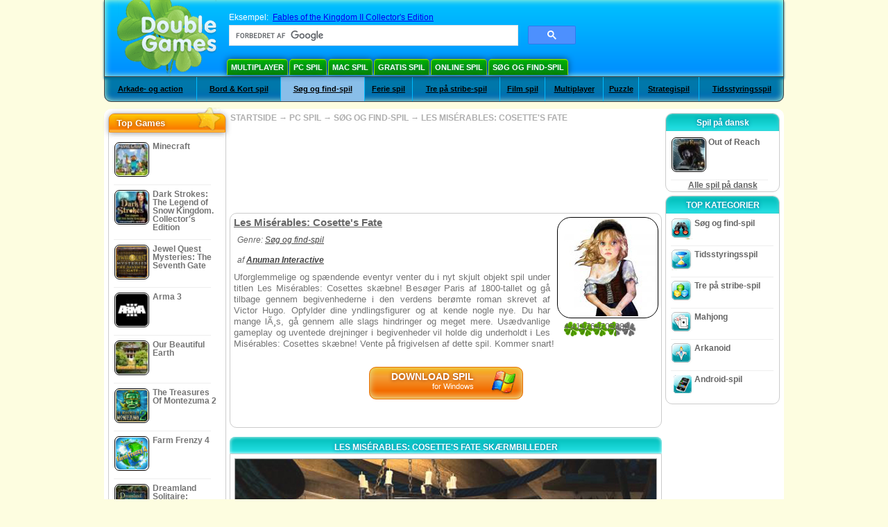

--- FILE ---
content_type: text/html
request_url: https://da.doublegames.com/les-miserables-cosettes-fate.html
body_size: 12028
content:
    










												
		
		
		
	   
						
	<!DOCTYPE html PUBLIC "-//W3C//DTD XHTML 1.0 Transitional//EN" "http://www.w3.org/TR/xhtml1/DTD/xhtml1-transitional.dtd">
<html xmlns="http://www.w3.org/1999/xhtml">
	<head>
<script>var _google_an_acct = 'G-DEDST9JBWW';</script>
<!-- Google tag (gtag.js) -->
<script async src="https://www.googletagmanager.com/gtag/js?id=G-DEDST9JBWW"></script>

<script>
window.dataLayer = window.dataLayer || [];
function gtag(){dataLayer.push(arguments);}
gtag('js', new Date());
gtag('config', _google_an_acct);
</script>

		<meta name="viewport" content="width=device-width, initial-scale=1.0" />
													<title>Les Misérables: Cosette's Fate Game Download for PC</title>
				<link href="/css/new-design.css" rel="stylesheet" type="text/css" />
		<link rel="shortcut icon" type="image/x-icon" href="/favicon.ico" />
		<meta http-equiv="Content-language" content="en" />
		<meta http-equiv="PICS-Label" content='(PICS-1.1 "http://www.weburbia.com/safe/ratings.htm" LR (s 0))' />
		<link rel="icon" type="image/x-icon" href="/favicon.ico" />
		<meta http-equiv="Content-Type" content="text/html; charset=utf-8" />
		<meta http-equiv="Cache-Control" content="public, max-age=3600" />
		<meta name="description" content="Don't pass by Les Misérables: Cosette's Fate, a Søg og find-spil game published by Anuman Interactive. Uforglemmelige og spændende eventyr venter du i nyt skjult objekt spil under titlen Les..."/>
		<meta name="keywords" content="Les Misérables: Cosette's Fate, Computer Games, Download Free Games, PC spil, Søg og find-spil,Les Misérables: Cosette's Fate Game, Free Games, Download Les Misérables: Cosette's Fate, Les Misérables: Cosette's Fate til PC, Free Game, video, multimedia" />
		<meta name="robots" content="noodp,noydir" />
		<meta name="y_key" content="78e0f3737c3c9c40" />
		<meta http-equiv="X-UA-Compatible" content="IE=10" />
		<meta name="msvalidate.01" content="BAF447E419696A004A15507CF76BE13D" />
		<meta name="application-name" content="DoubleGames.com" />
		<meta name="msapplication-navbutton-color" content="#3480C0" />
		<meta name="msapplication-tooltip" content="Play at DoubleGames" />
		<meta name="msapplication-task" content="name=Nye spil; action-uri=//da.doublegames.com/new-games.html?utm_source=ie9&amp;utm_medium=web&amp;utm_campaign=pinned-ie9; icon-uri=//da.doublegames.com/images/ieicons/new_games.ico" />
		<meta name="msapplication-task" content="name=Online Spil; action-uri=/games/online.html?utm_source=ie9&amp;utm_medium=web&amp;utm_campaign=pinned-ie9; icon-uri=//da.doublegames.com/images/ieicons/online_games.ico" />
		<meta name="msapplication-task" content="name=PC spil; action-uri=//da.doublegames.com/games/share.html?utm_source=ie9&amp;utm_medium=web&amp;utm_campaign=pinned-ie9; icon-uri=//da.doublegames.com/images/ieicons/pc-games.ico" />
		<meta name="msapplication-task" content="name=Rabatter på spil ; action-uri=//da.doublegames.com/game-deals-and-sales.html?utm_source=ie9&amp;utm_medium=web&amp;utm_campaign=pinned-ie9; icon-uri=//da.doublegames.com/images/ieicons/sales.ico" />
					<meta property="og:image" content="/images/games140/les-miserables-cosettes-fate_140x140.jpg" /><!-- 7812 -->
			<link rel="image_src" href="/images/games140/les-miserables-cosettes-fate_140x140.jpg" />
							<meta property="og:url" content="https://da.doublegames.com/les-miserables-cosettes-fate.html"/>
						<style type="text/css">#user_area,#user_links{margin-left:px !important;width:px !important;}</style>			</head>
	<body>
		<div id="background-bottom">
			<div class="main">
				<div class="header">
					<a href="/" title="De bedste gratis spil som både kan downloadeds og spilles online på din PC" class="header_logo" style="display: block"></a>
					<div id="header_search">
						<div id="search_text">
							Eksempel:&nbsp;
							<a href="/fables-of-the-kingdom-ii-collectors-edition.html">Fables of the Kingdom II Collector's Edition</a>
						</div>
						
							<script>
  								(function()
  								{
									var cx = '004770617637697292809:mr2yxtsadfo';
									var gcse = document.createElement('script');
									gcse.type = 'text/javascript';
									gcse.async = true;
									gcse.src = (document.location.protocol == 'https:' ? 'https:' : 'http:') +
										'//cse.google.com/cse.js?cx=' + cx;
									var s = document.getElementsByTagName('script')[0];
									s.parentNode.insertBefore(gcse, s);
  								})();
  							</script>
  						
						<gcse:searchbox-only></gcse:searchbox-only>
						<div id="queries"></div>
						<div class="breaker"></div>
					</div>
					<div class="header_menu_buttons">
						<select id="header_menu_buttons_select" style="display: none;" class="menu_select">
							<option value="">- Vælg platform -</option>
							<option value="/games/share.html">
								PC spil
							</option>
							<option value="/games/mac.html">
								Mac Spil
							</option>
							<option value="/games/free.html">
								Gratis Spil
							</option>
							<option value="/games/online.html">
								Online Spil
							</option>
							<option value="/premium-games.html">
								Premium Games
							</option>
							<option value="/games/walkthrough.html">
								Gennemgang
							</option>
														<option value="/games/android.html">
								Android-spil
							</option>
						</select>
						<a href="/games/share/multiplayer.html" title="Multiplayer" class="header_menu_button">Multiplayer</a><a href="/games/share.html" title="PC spil" class="header_menu_button">PC spil</a><a href="/games/mac.html" title="Mac Spil" class="header_menu_button">Mac Spil</a><a href="/games/free.html" title="Gratis Spil" class="header_menu_button">Gratis Spil</a><a href="/games/online.html" title="Online Spil" class="header_menu_button">Online Spil</a><a href="/games/share/hidden_object.html" title="Søg og find-spil" class="header_menu_button">Søg og find-spil</a>
					</div>
					<div class="header_top"></div>
					<div class="header_top_podlojka"></div>
					<div class="header_menu_bottom_buttons">
																			<div id="header_subnav"><select id="header_menu_bottom_buttons_select" class="menu_select" style="display: none;"><option value="">- Vælg kategori -</option>		<option value="/games/share/arcade_action.html">Arkade- og action</option>		<option value="/games/share/board_cards.html">Bord & Kort spil</option>		<option value="/games/share/hidden_object.html">Søg og find-spil</option>		<option value="/games/share/holiday_games.html">Ferie spil</option>		<option value="/games/share/puzzle/match_3.html">Tre på stribe-spil</option>		<option value="/games/share/movie_games.html">Film spil</option>		<option value="/games/share/multiplayer.html">Multiplayer</option>		<option value="/games/share/puzzle.html">Puzzle</option>		<option value="/games/share/strategy_simulation.html">Strategispil</option>		<option value="/games/share/time_management_games.html">Tidsstyringsspil</option><select><ul>
  <li class="category_buttons">
		<a href="/games/share/arcade_action.html">
		Arkade- og action
	</a>
   <div class="subcategory_buttons">
	<table>
	  <tr>
		<td colspan="5" class="subcategory_buttons_text">
		  Gratis download af Arkade- og action spil til PC
		</td>
	  </tr>
	  <tr>
		<td><div>
		  		  		  <a href="/games/share/arcade_action/adventure.html"
			 title="Gratis download af Arkade- og action / Eventyrspil spil til PC">
			  Eventyrspil
		  </a>
		</div></td>
		<td><div>
		  		  		  <a href="/games/share/arcade_action/arkanoid.html"
			 title="Gratis download af Arkade- og action / Arkanoid spil til PC">
			  Arkanoid
		  </a>
		</div></td>
	  </tr>
	  <tr>
		<td><div>
		  		  		  <a href="/games/share/arcade_action/casino.html"
			 title="Gratis download af Arkade- og action / Casino spil til PC">
			  Casino
		  </a>
		</div></td>
		<td><div>
		  		  		  <a href="/games/share/arcade_action/classic_arcade.html"
			 title="Gratis download af Arkade- og action / Klassisk arkade spil til PC">
			  Klassisk arkade
		  </a>
		</div></td>
	  </tr>
	  <tr>
		<td><div>
		  		  		  <a href="/games/share/arcade_action/platformer.html"
			 title="Gratis download af Arkade- og action / Platform spil til PC">
			  Platform
		  </a>
		</div></td>
		<td><div>
		  		  		  <a href="/games/share/arcade_action/racing.html"
			 title="Gratis download af Arkade- og action / Bil spil spil til PC">
			  Bil spil
		  </a>
		</div></td>
	  </tr>
	  <tr>
		<td><div>
		  		  		  <a href="/games/share/arcade_action/shooter.html"
			 title="Gratis download af Arkade- og action / Skyde spil spil til PC">
			  Skyde spil
		  </a>
		</div></td>
		<td><div>
		  		  		  <a href="/games/share/arcade_action/tetris.html"
			 title="Gratis download af Arkade- og action / Tetris spil til PC">
			  Tetris
		  </a>
		</div></td>
	  </tr>
	</table>
   </div>
  </li>
  <li class="category_buttons">
		<a href="/games/share/board_cards.html">
		Bord & Kort spil
	</a>
   <div class="subcategory_buttons">
	<table>
	  <tr>
		<td colspan="5" class="subcategory_buttons_text">
		  Gratis download af Bord & Kort spil spil til PC
		</td>
	  </tr>
	  <tr>
		<td><div>
		  		  		  <a href="/games/share/board_cards/baccarat.html"
			 title="Gratis download af Bord & Kort spil / Baccarat spil til PC">
			  Baccarat
		  </a>
		</div></td>
		<td><div>
		  		  		  <a href="/games/share/board_cards/blackjack.html"
			 title="Gratis download af Bord & Kort spil / Blackjack spil til PC">
			  Blackjack
		  </a>
		</div></td>
	  </tr>
	  <tr>
		<td><div>
		  		  		  <a href="/games/share/board_cards/casino.html"
			 title="Gratis download af Bord & Kort spil / Casino spil til PC">
			  Casino
		  </a>
		</div></td>
		<td><div>
		  		  		  <a href="/games/share/board_cards/mahjong.html"
			 title="Gratis download af Bord & Kort spil / Mahjong spil til PC">
			  Mahjong
		  </a>
		</div></td>
	  </tr>
	  <tr>
		<td><div>
		  		  		  <a href="/games/share/board_cards/poker.html"
			 title="Gratis download af Bord & Kort spil / Poker spil til PC">
			  Poker
		  </a>
		</div></td>
		<td><div>
		  		  		  <a href="/games/share/board_cards/solitaires.html"
			 title="Gratis download af Bord & Kort spil / Kabale spil spil til PC">
			  Kabale spil
		  </a>
		</div></td>
	  </tr>
	</table>
   </div>
  </li>
  <li class="category_buttons hidden_obj">
		<a href="/games/share/hidden_object.html">
		Søg og find-spil
	</a>
   <div class="subcategory_buttons">
	<table>
	  <tr>
		<td colspan="5" class="subcategory_buttons_text">
		  Gratis download af Søg og find-spil spil til PC
		</td>
	  </tr>
	  <tr>
		<td><div>
		  		  		  <a href="/games/share/hidden_object/agatha_christie.html"
			 title="Gratis download af Søg og find-spil / Agatha Christie spil spil til PC">
			  Agatha Christie spil
		  </a>
		</div></td>
		<td><div>
		  		  		  <a href="/games/share/hidden_object/farm_games.html"
			 title="Gratis download af Søg og find-spil / Landbrugs spil spil til PC">
			  Landbrugs spil
		  </a>
		</div></td>
	  </tr>
	  <tr>
		<td><div>
		  		  		  <a href="/games/share/hidden_object/mystery_case_files.html"
			 title="Gratis download af Søg og find-spil / Mystery Case Files spil spil til PC">
			  Mystery Case Files spil
		  </a>
		</div></td>
		<td><div>
		  		  		  <a href="/games/share/hidden_object/nancy_drew.html"
			 title="Gratis download af Søg og find-spil / Nancy Drew spil spil til PC">
			  Nancy Drew spil
		  </a>
		</div></td>
	  </tr>
	  <tr>
		<td><div>
		  		  		  <a href="/games/share/hidden_object/sherlock_holmes.html"
			 title="Gratis download af Søg og find-spil / Sherlock Holmes spil spil til PC">
			  Sherlock Holmes spil
		  </a>
		</div></td>
	  </tr>
	</table>
   </div>
  </li>
  <li class="category_buttons">
		<a href="/games/share/holiday_games.html">
		Ferie spil
	</a>
   <div class="subcategory_buttons">
	<table>
	  <tr>
		<td colspan="5" class="subcategory_buttons_text">
		  Gratis download af Ferie spil spil til PC
		</td>
	  </tr>
		<td><div>
		  		  		  <a href="/games/share/holiday_games/christmas_games.html"
			 title="Gratis download af Ferie spil / Jule spil spil til PC">
			  Jule spil
		  </a>
		</div></td>
	  </tr>
		<td><div>
		  		  		  <a href="/games/share/holiday_games/easter_games.html"
			 title="Gratis download af Ferie spil /  spil til PC">
			  
		  </a>
		</div></td>
	  </tr>
		<td><div>
		  		  		  <a href="/games/share/holiday_games/halloween_games.html"
			 title="Gratis download af Ferie spil / Halloween spil spil til PC">
			  Halloween spil
		  </a>
		</div></td>
	  </tr>
		<td><div>
		  		  		  <a href="/games/share/holiday_games/thanksgiving_games.html"
			 title="Gratis download af Ferie spil / Thanksgiving spil spil til PC">
			  Thanksgiving spil
		  </a>
		</div></td>
	  </tr>
		<td><div>
		  		  		  <a href="/games/share/holiday_games/valentines_day_games.html"
			 title="Gratis download af Ferie spil /  spil til PC">
			  
		  </a>
		</div></td>
	  </tr>
	</table>
   </div>
  </li>
  <li class="category_buttons">
		<a href="/games/share/puzzle/match_3.html"
	   title="Gratis download af Tre på stribe-spil spil til PC">
		Tre på stribe-spil
	</a>
  </li>
  <li class="category_buttons">
		<a href="/games/share/movie_games.html">
		Film spil
	</a>
   <div class="subcategory_buttons">
	<table>
	  <tr>
		<td colspan="5" class="subcategory_buttons_text">
		  Gratis download af Film spil spil til PC
		</td>
	  </tr>
	  <tr>
		<td><div>
		  		  		  <a href="/games/share/movie_games/chronicles_of_narnia_games.html"
			 title="Gratis download af Film spil / Narnia spil spil til PC">
			  Narnia spil
		  </a>
		</div></td>
		<td><div>
		  		  		  <a href="/games/share/movie_games/harry_potter_games.html"
			 title="Gratis download af Film spil / Harry Potter spil spil til PC">
			  Harry Potter spil
		  </a>
		</div></td>
	  </tr>
	  <tr>
		<td><div>
		  		  		  <a href="/games/share/movie_games/madagascar_games.html"
			 title="Gratis download af Film spil / Madagascar spil spil til PC">
			  Madagascar spil
		  </a>
		</div></td>
		<td><div>
		  		  		  <a href="/games/share/movie_games/shrek_games.html"
			 title="Gratis download af Film spil / Shrek Spil spil til PC">
			  Shrek Spil
		  </a>
		</div></td>
	  </tr>
	  <tr>
		<td><div>
		  		  		  <a href="/games/share/movie_games/spongebob_games.html"
			 title="Gratis download af Film spil / Svampe bob spil spil til PC">
			  Svampe bob spil
		  </a>
		</div></td>
	  </tr>
	</table>
   </div>
  </li>
  <li class="category_buttons">
		<a href="/games/share/multiplayer.html"
	   title="Gratis download af Multiplayer spil til PC">
		Multiplayer
	</a>
  </li>
  <li class="category_buttons">
		<a href="/games/share/puzzle.html">
		Puzzle
	</a>
   <div class="subcategory_buttons">
	<table>
	  <tr>
		<td colspan="5" class="subcategory_buttons_text">
		  Gratis download af Puzzle spil til PC
		</td>
	  </tr>
	  <tr>
		<td><div>
		  		  		  <a href="/games/share/puzzle/brain_teaser.html"
			 title="Gratis download af Puzzle / Hjernevrider spil til PC">
			  Hjernevrider
		  </a>
		</div></td>
		<td><div>
		  		  		  <a href="/games/share/puzzle/bubble_puzzle.html"
			 title="Gratis download af Puzzle / Bobbel gåde spil til PC">
			  Bobbel gåde
		  </a>
		</div></td>
		<td><div>
		  		  		  <a href="/games/share/puzzle/collapse.html"
			 title="Gratis download af Puzzle / Kollaps spil til PC">
			  Kollaps
		  </a>
		</div></td>
	  </tr>
	  <tr>
		<td><div>
		  		  		  <a href="/games/share/puzzle/jigsaw.html"
			 title="Gratis download af Puzzle / Puslespil spil til PC">
			  Puslespil
		  </a>
		</div></td>
		<td><div>
		  		  		  <a href="/games/share/puzzle/lines.html"
			 title="Gratis download af Puzzle / Linjer spil til PC">
			  Linjer
		  </a>
		</div></td>
		<td><div>
		  		  		  <a href="/games/share/puzzle/mahjong.html"
			 title="Gratis download af Puzzle / Mahjong spil til PC">
			  Mahjong
		  </a>
		</div></td>
	  </tr>
	  <tr>
		<td><div>
		  		  		  <a href="/games/share/puzzle/match_3.html"
			 title="Gratis download af Puzzle / Tre på stribe-spil spil til PC">
			  Tre på stribe-spil
		  </a>
		</div></td>
		<td><div>
		  		  		  <a href="/games/share/puzzle/mosaic_puzzle.html"
			 title="Gratis download af Puzzle / Mosaik puslespil spil til PC">
			  Mosaik puslespil
		  </a>
		</div></td>
		<td><div>
		  		  		  <a href="/games/share/puzzle/nancy_drew.html"
			 title="Gratis download af Puzzle / Nancy Drew spil spil til PC">
			  Nancy Drew spil
		  </a>
		</div></td>
	  </tr>
	  <tr>
		<td><div>
		  		  		  <a href="/games/share/puzzle/sokoban.html"
			 title="Gratis download af Puzzle / Sokoban spil til PC">
			  Sokoban
		  </a>
		</div></td>
		<td><div>
		  		  		  <a href="/games/share/puzzle/spot_games.html"
			 title="Gratis download af Puzzle / Plet spil spil til PC">
			  Plet spil
		  </a>
		</div></td>
		<td><div>
		  		  		  <a href="/games/share/puzzle/sudoku.html"
			 title="Gratis download af Puzzle / Sudoku spil til PC">
			  Sudoku
		  </a>
		</div></td>
	  </tr>
	  <tr>
		<td><div>
		  		  		  <a href="/games/share/puzzle/tv_show.html"
			 title="Gratis download af Puzzle / Tv-show spil til PC">
			  Tv-show
		  </a>
		</div></td>
		<td><div>
		  		  		  <a href="/games/share/puzzle/word.html"
			 title="Gratis download af Puzzle / Ord spil til PC">
			  Ord
		  </a>
		</div></td>
		<td><div>
		  		  		  <a href="/games/share/puzzle/zuma_style.html"
			 title="Gratis download af Puzzle / Zuma-stil spil til PC">
			  Zuma-stil
		  </a>
		</div></td>
	  </tr>
	</table>
   </div>
  </li>
  <li class="category_buttons">
		<a href="/games/share/strategy_simulation.html">
		Strategispil
	</a>
   <div class="subcategory_buttons">
	<table>
	  <tr>
		<td colspan="5" class="subcategory_buttons_text">
		  Gratis download af Strategispil spil til PC
		</td>
	  </tr>
	  <tr>
		<td><div>
		  		  		  <a href="/games/share/strategy_simulation/military_strategy.html"
			 title="Gratis download af Strategispil / Militær strategi spil til PC">
			  Militær strategi
		  </a>
		</div></td>
		<td><div>
		  		  		  <a href="/games/share/strategy_simulation/other_strategies.html"
			 title="Gratis download af Strategispil / Andre strategi spil til PC">
			  Andre strategi
		  </a>
		</div></td>
	  </tr>
	  <tr>
		<td><div>
		  		  		  <a href="/games/share/strategy_simulation/rpg.html"
			 title="Gratis download af Strategispil / RPG spil til PC">
			  RPG
		  </a>
		</div></td>
		<td><div>
		  		  		  <a href="/games/share/strategy_simulation/shooter.html"
			 title="Gratis download af Strategispil / Skyde spil spil til PC">
			  Skyde spil
		  </a>
		</div></td>
	  </tr>
	  <tr>
		<td><div>
		  		  		  <a href="/games/share/strategy_simulation/sport.html"
			 title="Gratis download af Strategispil / Sport spil til PC">
			  Sport
		  </a>
		</div></td>
	  </tr>
	</table>
   </div>
  </li>
  <li class="category_buttons">
		<a href="/games/share/time_management_games.html">
		Tidsstyringsspil
	</a>
   <div class="subcategory_buttons">
	<table>
	  <tr>
		<td colspan="5" class="subcategory_buttons_text">
		  Gratis download af Tidsstyringsspil spil til PC
		</td>
	  </tr>
	  <tr>
		<td><div>
		  		  		  <a href="/games/share/time_management_games/building_games.html"
			 title="Gratis download af Tidsstyringsspil / Bygge spil spil til PC">
			  Bygge spil
		  </a>
		</div></td>
		<td><div>
		  		  		  <a href="/games/share/time_management_games/cooking_games.html"
			 title="Gratis download af Tidsstyringsspil / Køkken spil spil til PC">
			  Køkken spil
		  </a>
		</div></td>
	  </tr>
	  <tr>
		<td><div>
		  		  		  <a href="/games/share/time_management_games/diner_dash_games.html"
			 title="Gratis download af Tidsstyringsspil / Diner Dash spil spil til PC">
			  Diner Dash spil
		  </a>
		</div></td>
		<td><div>
		  		  		  <a href="/games/share/time_management_games/farm_games.html"
			 title="Gratis download af Tidsstyringsspil / Landbrugs spil spil til PC">
			  Landbrugs spil
		  </a>
		</div></td>
	  </tr>
	  <tr>
		<td><div>
		  		  		  <a href="/games/share/time_management_games/fashion_games.html"
			 title="Gratis download af Tidsstyringsspil / Mode spil spil til PC">
			  Mode spil
		  </a>
		</div></td>
		<td><div>
		  		  		  <a href="/games/share/time_management_games/tycoon_games.html"
			 title="Gratis download af Tidsstyringsspil / Stor ejer spil spil til PC">
			  Stor ejer spil
		  </a>
		</div></td>
	  </tr>
	</table>
   </div>
  </li>
</ul></div>											</div>
					
				</div>
				<div id="header_banner"></div>

				<div class="content">
					<div id="dis-cols">
						<div id="dis-cols-tr">
															<div id="dis-col1">
									<div id="bar_left">
										<div class="content_left" id="new-left-container">
											<div class="content_left_block" style="border-radius: 10px;">
												<div class="left-top-games">
													Top Games
													<div style="position:absolute; z-index:1; margin:-30px 0 0 115px; height:36px; width:36px; background:url(/images/new-design/img.png) -149px -29px no-repeat;opacity:0.5"></div>
												</div>
												<div class="content_left_into">
													<div id="list_top"><a class="link_top" href="/minecraft.html" title="Download Minecraft spil for Windows / MacOS / Linux"><div class="content_left_button1"><img class="content_left_button_tops" alt="Minecraft game" data-src="/images/localized/da/minecraft/50x50.gif" width="50px" height="50px" /><div class="content_left_button_tops_title">Minecraft</div></div><hr class="top_online" /></a><a class="link_top" href="/dark-strokes-the-legend-of-snow-kingdom-ce.html" title="Download Dark Strokes: The Legend of Snow Kingdom. Collector's Edition spil for Windows"><div class="content_left_button1"><img class="content_left_button_tops" alt="Dark Strokes: The Legend of Snow Kingdom. Collector's Edition game" data-src="/images/localized/da/dark-strokes-the-legend-of-snow-kingdom-ce/50x50.gif" width="50px" height="50px" /><div class="content_left_button_tops_title">Dark Strokes: The Legend of Snow Kingdom. Collector's Edition</div></div><hr class="top_online" /></a><a class="link_top" href="/jewel-quest-mysteries-seventh-gate.html" title="Download Jewel Quest Mysteries: The Seventh Gate spil for Windows"><div class="content_left_button1"><img class="content_left_button_tops" alt="Jewel Quest Mysteries: The Seventh Gate game" data-src="/images/localized/da/jewel-quest-mysteries-seventh-gate/50x50.gif" width="50px" height="50px" /><div class="content_left_button_tops_title">Jewel Quest Mysteries: The Seventh Gate</div></div><hr class="top_online" /></a><a class="link_top" href="/arma-3.html" title="Download Arma 3 spil for Windows"><div class="content_left_button1"><img class="content_left_button_tops" alt="Arma 3 game" data-src="/images/localized/da/arma-3/50x50.gif" width="50px" height="50px" /><div class="content_left_button_tops_title">Arma 3</div></div><hr class="top_online" /></a><a class="link_top" href="/our-beautiful-earth.html" title="Download Our Beautiful Earth spil for Windows"><div class="content_left_button1"><img class="content_left_button_tops" alt="Our Beautiful Earth game" data-src="/images/localized/da/our-beautiful-earth/50x50.gif" width="50px" height="50px" /><div class="content_left_button_tops_title">Our Beautiful Earth</div></div><hr class="top_online" /></a><a class="link_top" href="/the-treasures-of-montezuma-2.html" title="Download The Treasures Of Montezuma 2 spil for Windows"><div class="content_left_button1"><img class="content_left_button_tops" alt="The Treasures Of Montezuma 2 game" data-src="/images/localized/da/the-treasures-of-montezuma-2/50x50.gif" width="50px" height="50px" /><div class="content_left_button_tops_title">The Treasures Of Montezuma 2</div></div><hr class="top_online" /></a><a class="link_top" href="/farm-frenzy-4.html" title="Download Farm Frenzy 4 spil for Windows"><div class="content_left_button1"><img class="content_left_button_tops" alt="Farm Frenzy 4 game" data-src="/images/localized/da/farm-frenzy-4/50x50.gif" width="50px" height="50px" /><div class="content_left_button_tops_title">Farm Frenzy 4</div></div><hr class="top_online" /></a><a class="link_top" href="/dreamland-solitaire-dragons-fury.html" title="Download Dreamland Solitaire: Dragon's Fury spil for Windows"><div class="content_left_button1"><img class="content_left_button_tops" alt="Dreamland Solitaire: Dragon's Fury game" data-src="/images/localized/da/dreamland-solitaire-dragons-fury/50x50.gif" width="50px" height="50px" /><div class="content_left_button_tops_title">Dreamland Solitaire: Dragon's Fury</div></div><hr class="top_online" /></a><a class="link_top" href="/rescue-team-danger-outer-space.html" title="Download Rescue Team: Danger from Outer Space! spil for Windows"><div class="content_left_button1"><img class="content_left_button_tops" alt="Rescue Team: Danger from Outer Space! game" data-src="/images/localized/da/rescue-team-danger-outer-space/50x50.gif" width="50px" height="50px" /><div class="content_left_button_tops_title">Rescue Team: Danger from Outer Space!</div></div><hr class="top_online" /></a><a class="link_top" href="/summer-adventure-american-voyage.html" title="Download Summer Adventure: American Voyage spil for Windows"><div class="content_left_button1"><img class="content_left_button_tops" alt="Summer Adventure: American Voyage game" data-src="/images/localized/da/summer-adventure-american-voyage/50x50.gif" width="50px" height="50px" /><div class="content_left_button_tops_title">Summer Adventure: American Voyage</div></div><hr class="top_online" /></a></div>
													<a class="content_left_into_a" title="The best download games" href="/top-100-pc-games.html">Top 100 Games</a>
												</div>
											</div>
										</div>
									</div>
								</div>
														<div id="dis-col2">
								<div id="content" style="width: 632px;float: left;" itemscope  itemtype="http://schema.org/SoftwareApplication">
<style type="text/css">

	#thumbs_slider{
		overflow:hidden;
		width: 594px;
		float: left;
	}
	
	#video_thumbs_wrapper
	{
		width: 620px;
		margin: 0 auto;
		height: 79px;
		overflow: hidden;
	}
	#video_thumbs{
		height: 79px
	}
	
	.move-thumbs{
		display: block;
		float: left;
		width: 13px;
		height: 79px;
		cursor: pointer;
		background-position: center center;
		background-repeat: no-repeat;
		opacity: 0.5;
	}
	.move-thumbs.left{
		background-image: url('/images/arrow-left.png')
	}
	.move-thumbs.right{
		background-image: url('/images/arrow-right.png')
	}
	.move-thumbs.active{
		opacity: 1;
	}
	
	.video-thumb{
		border: 2px solid #fff;
		width:85px;
		height:65px;
		display: block;
		float: left;
		margin: 5px;
		cursor: pointer;
	}
	
	.video-thumb.active{
		border-color: grey;
	}

	@media (max-width: 628px){
		#thumbs_slider	   { width: 495px; }
		#video_thumbs_wrapper{ width: 521px; }
	}

	@media (max-width: 529px){
		#thumbs_slider	   { width: 396px; }
		#video_thumbs_wrapper{ width: 422px; }
	}

	@media (max-width: 430px){
		#thumbs_slider	   { width: 297px; }
		#video_thumbs_wrapper{ width: 323px; }
	}

	@media (max-width: 331px){
		#thumbs_slider	   { width: 198px; }
		#video_thumbs_wrapper{ width: 224px; }
	}
	
	@media (max-width: 899px){
		div.header{
			height: 195px;
		}
		#header_banner{
			padding-top: 195px;
		}
	}
	@media (max-width: 639px){
		div.header{
			height: 225px;
		}
		#header_banner{
			padding-top: 225px;
		}
	}
	@media (max-width: 479px){
		div.header{
			height: 140px;
		}
		#header_banner{
			padding-top: 140px;
		}
	}
	.rate-link{
		text-decoration: none;
	}
</style>

<div class="path" style="padding-left: 6px;"  xmlns:v="http://rdf.data-vocabulary.org/#">
	<a href="/" title="De bedste gratis spil som både kan downloadeds og spilles online på din PC">STARTSIDE</a>
						<nobr typeof="v:Breadcrumb">&#x2192; <a href="/games/share.html" title="" rel="v:url" property="v:title">PC SPIL</a></nobr>
			 <nobr typeof="v:Breadcrumb">&#x2192; <a href="/games/share/hidden_object.html" title="Se alle Søg og find-spil spil" rel="v:url" property="v:title">SØG OG FIND-SPIL</a></nobr>						<nobr typeof="v:Breadcrumb">&#x2192; <a style="white-space: normal;" href="/les-miserables-cosettes-fate.html" title="Gratis download af Les Misérables: Cosette's Fate Spillet" rel="v:url" property="v:title"><b>LES MISÉRABLES: COSETTE'S FATE</b></a></nobr>
			</div>
<div class="ads-468">
<!-- banner -->
  
  <script type="text/javascript"><!--
  google_ad_client    = "ca-pub-7130253114652631";
  
  if (document.body.clientWidth>550)
  {
  	google_ad_slot    = "8651070909";
  	google_ad_width     = 468;
  	google_ad_height    = 60;
  }
  else
  {
	  /*google_ad_slot    = "9927497705";
  	  google_ad_width     = 300;
  	  google_ad_height    = 250;*/
  	  google_ad_slot    = "1661328905";
  	google_ad_width   = 320;
  	google_ad_height  = 50;
  }
  
//  google_ad_format    = "468x60_as";
  google_color_border = "ffffff";
  google_color_bg     = "ffffff";
  	google_color_link   = "747474";
    google_color_url    = "747474";
  google_color_text   = "747474";
//  google_ad_type      = "text";
//  google_ad_channel   = "1418812040";
  
if (document.body.clientWidth>550)
{
	
  google_alternate_ad_url = "https://da.doublegames.com/banner/468/60";

}
else
{
	
	google_alternate_ad_url = "https://da.doublegames.com/banner/300/250";
	
}

  //-->
  </script>
  <script type="text/javascript" src="https://pagead2.googlesyndication.com/pagead/show_ads.js"></script>
  <noscript></noscript>
  
</div>
<div style="clear: both"></div>
<div class="content_poster_block">
	<div>
		<div style="float:right;  width:145px; padding-left: 10px;" id="imgrate">
			<img id="main_logo_game" f_name="les-miserables-cosettes-fate" alt="Les Misérables: Cosette's Fate spil" title="Les Misérables: Cosette's Fate spil" itemprop="image" src="https://da.doublegames.com/images/games140/les-miserables-cosettes-fate_140x140.jpg" width="140" />
			<div style="margin:5px 0 0 10px;" id="imagrateblock">
									<div id="ajax-rate-container" style="text-align: center;"  itemprop="aggregateRating" itemscope itemtype="https://schema.org/AggregateRating">
						<div class="game_rate">
							<div id="game-rate" style="width: 75px;" itemprop="ratingValue">4.4117647058824</div>
							<div id="game-rate" style="width: 75px;" itemprop="ratingCount">17</div>
						</div>
					</div>
							</div>
			<div style="clear:both;"></div>
		</div>
		<div style="width:auto !important;" id="game_desc">
			<h1 style="font-size: 11pt; font-weight: bold; text-decoration: underline; text-align: left" itemprop="name">Les Misérables: Cosette's Fate</h1>
			<div class="content_poster_category" style="padding: 5px; text-align: left;">
				Genre:&nbsp;<a itemprop="applicationSubCategory" href="/games/share/hidden_object.html" style="padding-right:10px;" title="Se alle Søg og find-spil spil">Søg og find-spil</a>
			</div>
			<div class="content_poster_category" style="padding: 5px;" itemprop="author" itemscope itemtype="https://schema.org/Organization">
																						af 						<a itemprop="url"  href="/company/anumaninteractive.html" title="Gratis download af spil fra Anuman Interactive"><b itemprop="name">Anuman Interactive</b></a>
					
							</div>
			<p style="line-height: 12pt;color: #747474; font-size: 13px;" itemprop="description">Uforglemmelige og spændende eventyr venter du i nyt skjult objekt spil under titlen Les Misérables: Cosettes skæbne! Besøger Paris af 1800-tallet og gå tilbage gennem begivenhederne i den verdens berømte roman skrevet af Victor Hugo. Opfylder dine yndlingsfigurer og at kende nogle nye. Du har mange lÃ¸s, gå gennem alle slags hindringer og meget mere. Usædvanlige gameplay og uventede drejninger i begivenheder vil holde dig underholdt i Les Misérables: Cosettes skæbne! Vente på frigivelsen af dette spil. Kommer snart!</p>
			<meta itemprop="datePublished" content="2014-12-16" />
			<meta itemprop="operatingSystem" content="Windows" />
			<meta itemprop="isFamilyFriendly" content="true" />
			<meta itemprop="applicationCategory" content="http://schema.org/VideoGame" />
			<meta itemprop="inLanguage" content="en_US" />
					</div>
	</div>
	<div style="clear:both"></div>
		<!--DOWNLOAD-->
			<div class="download_list" style="text-align: center; padding-top: 25px;">
							<noindex>
											<a itemprop="downloadUrl" style="display: inline-block;" platform="pc" lang="en" class="download_ga" id="les-miserables-cosettes-fate" href="/download_game/pc/da/les-miserables-cosettes-fate"  rel="nofollow" target="_self" title="Download fuld version af Les Misérables: Cosette's Fate til Windows">
							<div align="center">
								<div class="super_button_download_windows">
									<div style="display:inline-block;">
										<h2 style="color: #fff; text-decoration: none;">Download spil</h2>
										<h3>for Windows</h3>
									</div>
									<div style="display:inline-block; float:right; width:34px; height:34px; margin-left:5px; background:url('/images/new-design/img.png')-37px -124px no-repeat;"></div>
								</div>
							</div>
						</a>
									</noindex><br />																					<div class="iphon_ipad_links">
												<div style="clear:both"></div>
			</div>
			<div class="aviable" style="font-size: 14px;">
							</div>
		</div>
		<!--DOWNLOAD-->
		<div style="clear: both"></div>
</div>
<div style="margin-left:5px;">
	<h2 onclick="$('#video_game').fadeOut('fast');"  style="width: 613px;" class="content_small_block_title5">LES MISÉRABLES: COSETTE'S FATE SKÆRMBILLEDER</h2>	<div class="content_small_block_into" style="width:621px; height:auto; padding: 0px;">
				<div class="screens_block" itemprop="screenshot" itemscope itemtype="https://schema.org/ImageObject">
												<a title="Free Download Les Misérables: Cosette's Fate Screenshot 1" data-lightbox="lightbox" style="display: block; width: auto; height: auto" num=1 href="/images/screenshots/les-miserables-cosettes-fate_1_big.jpg" onclick="return false;" link="/images/screenshots/les-miserables-cosettes-fate_1_big.jpg" class="content_small_block_screen s_scren1" style="background-image: none; display:inline-block;">
						<img itemprop="thumbnailurl" style="max-width:100%; width: auto; height: auto" title="Free Download Les Misérables: Cosette's Fate Screenshot 1" alt="Free Download Les Misérables: Cosette's Fate Screenshot 1" height="480" src="/images/screenshots/les-miserables-cosettes-fate_1_big.jpg" />
				    </a>
									<a title="Free Download Les Misérables: Cosette's Fate Screenshot 2" data-lightbox="lightbox" style="display: block; width: auto; height: auto" num=2 href="/images/screenshots/les-miserables-cosettes-fate_2_big.jpg" onclick="return false;" link="/images/screenshots/les-miserables-cosettes-fate_2_big.jpg" class="content_small_block_screen s_scren1" style="background-image: none; display:inline-block;">
						<img itemprop="thumbnailurl" style="max-width:100%; width: auto; height: auto" title="Free Download Les Misérables: Cosette's Fate Screenshot 2" alt="Free Download Les Misérables: Cosette's Fate Screenshot 2" height="480" src="/images/screenshots/les-miserables-cosettes-fate_2_big.jpg" />
				    </a>
									<a title="Free Download Les Misérables: Cosette's Fate Screenshot 3" data-lightbox="lightbox" style="display: block; width: auto; height: auto" num=3 href="/images/screenshots/les-miserables-cosettes-fate_3_big.jpg" onclick="return false;" link="/images/screenshots/les-miserables-cosettes-fate_3_big.jpg" class="content_small_block_screen s_scren1" style="background-image: none; display:inline-block;">
						<img itemprop="thumbnailurl" style="max-width:100%; width: auto; height: auto" title="Free Download Les Misérables: Cosette's Fate Screenshot 3" alt="Free Download Les Misérables: Cosette's Fate Screenshot 3" height="480" src="/images/screenshots/les-miserables-cosettes-fate_3_big.jpg" />
				    </a>
									</div>
		<hr style="display:none;border:none;height:1px;background:#eee; margin:2px 0 0px 5px; width:600px;" />
					<div style="text-align:center; margin-top:5px; line-height: 17px;">
				<noindex>
											<a style="font-weight:normal;font-size:17px;color: #0000ee; text-decoration: underline;" target="_self" class="link_to_tracker download_ga" lang='en' id="les-miserables-cosettes-fate" title="Download fuld version af Les Misérables: Cosette's Fate til Windows PC." href="/download_game/pc/da/les-miserables-cosettes-fate"  rel="nofollow">Gratis download Les Misérables: Cosette's Fate</a>
							 		</noindex>
			</div>
			</div>
</div>
<div class="game-ads-468" style="display:block; text-align: center; margin: 35px auto;" >
<!-- banner -->
  
  <script type="text/javascript"><!--
  google_ad_client    = "ca-pub-7130253114652631";
  
  if (document.body.clientWidth>550)
  {
  	google_ad_slot    = "8651070909";
  	google_ad_width     = 468;
  	google_ad_height    = 60;
  }
  else
  {
	  /*google_ad_slot    = "9927497705";
  	  google_ad_width     = 300;
  	  google_ad_height    = 250;*/
  	  google_ad_slot    = "1661328905";
  	google_ad_width   = 320;
  	google_ad_height  = 50;
  }
  
//  google_ad_format    = "468x60_as";
  google_color_border = "ffffff";
  google_color_bg     = "ffffff";
  	google_color_link   = "747474";
    google_color_url    = "747474";
  google_color_text   = "747474";
//  google_ad_type      = "text";
//  google_ad_channel   = "1418812040";
  
if (document.body.clientWidth>550)
{
	
  google_alternate_ad_url = "https://da.doublegames.com/banner/468/60";

}
else
{
	
	google_alternate_ad_url = "https://da.doublegames.com/banner/300/250";
	
}

  //-->
  </script>
  <script type="text/javascript" src="https://pagead2.googlesyndication.com/pagead/show_ads.js"></script>
  <noscript></noscript>
  
</div>
	<div style=" margin-left:5px;">
		<h2 style="width: 613px;" class="content_small_block_title5">LES MISÉRABLES: COSETTE'S FATE  RELATEREDE SPIL</h2>
		<div class="content_small_block_into" style="width:611px; height: auto;">
							<div class="content_small_block_button1 related-games" index="1"  align="center" style="width:86px;  display:inline-block;">
					<a href="/alchemy-mysteries.html" title="Alchemy Mysteries: Prague Legends spil til Windows">
						<img alt="Alchemy Mysteries: Prague Legends game" width=80px height=80px src="/images/localized/da/alchemy-mysteries/100x100.gif" />
						<div style="text-align:center;">Alchemy Mysteries: Prague Legends</div>
					</a>
				</div>
							<div class="content_small_block_button1 related-games" index="2"  align="center" style="width:86px;  display:inline-block;">
					<a href="/alicia-quatermain-the-stone-of-fate-ce.html" title="Alicia Quatermain & The Stone of Fate Collector's Edition spil til Windows">
						<img alt="Alicia Quatermain & The Stone of Fate Collector's Edition game" width=80px height=80px src="/images/localized/da/alicia-quatermain-the-stone-of-fate-ce/100x100.gif" />
						<div style="text-align:center;">Alicia Quatermain & The Stone of Fate Collector's Edition</div>
					</a>
				</div>
							<div class="content_small_block_button1 related-games" index="3"  align="center" style="width:86px;  display:inline-block;">
					<a href="/call-of-ages-ce.html" title="Call of Ages. Collector's Edition spil til Windows">
						<img alt="Call of Ages. Collector's Edition game" width=80px height=80px src="/images/localized/da/call-of-ages-ce/100x100.gif" />
						<div style="text-align:center;">Call of Ages. Collector's Edition</div>
					</a>
				</div>
							<div class="content_small_block_button1 related-games" index="4"  align="center" style="width:86px;  display:inline-block;">
					<a href="/chronicle-keepers-the-dreaming-garden.html" title="Chronicle Keepers: The Dreaming Garden spil til Windows">
						<img alt="Chronicle Keepers: The Dreaming Garden game" width=80px height=80px src="/images/localized/da/chronicle-keepers-the-dreaming-garden/100x100.gif" />
						<div style="text-align:center;">Chronicle Keepers: The Dreaming Garden</div>
					</a>
				</div>
							<div class="content_small_block_button1 related-games" index="5"  align="center" style="width:86px;  display:inline-block;">
					<a href="/contract-with-the-devil.html" title="Contract with the Devil spil til Windows">
						<img alt="Contract with the Devil game" width=80px height=80px src="/images/localized/da/contract-with-the-devil/100x100.gif" />
						<div style="text-align:center;">Contract with the Devil</div>
					</a>
				</div>
							<div class="content_small_block_button1 related-games" index="6"  align="center" style="width:86px;  display:inline-block;">
					<a href="/darkness-and-flame-the-dark-side-ce.html" title="Darkness and Flame: The Dark Side Collector's Edition spil til Windows">
						<img alt="Darkness and Flame: The Dark Side Collector's Edition game" width=80px height=80px src="/images/localized/da/darkness-and-flame-the-dark-side-ce/100x100.gif" />
						<div style="text-align:center;">Darkness and Flame: The Dark Side Collector's Edition</div>
					</a>
				</div>
							<div class="content_small_block_button1 related-games" index="7"  align="center" style="width:86px;  display:inline-block;">
					<a href="/new-york-mysteries-the-outbreak.html" title="New York Mysteries: The Outbreak spil til Windows">
						<img alt="New York Mysteries: The Outbreak game" width=80px height=80px src="/images/localized/da/new-york-mysteries-the-outbreak/100x100.gif" />
						<div style="text-align:center;">New York Mysteries: The Outbreak</div>
					</a>
				</div>
							<div class="content_small_block_button1 related-games" index="8"  align="center" style="width:86px;  display:inline-block;">
					<a href="/summer-adventure-american-voyage.html" title="Summer Adventure: American Voyage spil til Windows">
						<img alt="Summer Adventure: American Voyage game" width=80px height=80px src="/images/localized/da/summer-adventure-american-voyage/100x100.gif" />
						<div style="text-align:center;">Summer Adventure: American Voyage</div>
					</a>
				</div>
							<div class="content_small_block_button1 related-games" index="9"  align="center" style="width:86px;  display:inline-block;">
					<a href="/the-cursed-island-mask-of-baragus-collectors-edition.html" title="The Cursed Island: Mask of Baragus. Collector's Edition spil til Windows">
						<img alt="The Cursed Island: Mask of Baragus. Collector's Edition game" width=80px height=80px src="/images/localized/da/the-cursed-island-mask-of-baragus-collectors-edition/100x100.gif" />
						<div style="text-align:center;">The Cursed Island: Mask of Baragus. Collector's Edition</div>
					</a>
				</div>
							<div class="content_small_block_button1 related-games" index="10"  align="center" style="width:86px;  display:inline-block;">
					<a href="/the-fool.html" title="Narren spil til Windows">
						<img alt="Narren game" width=80px height=80px src="/images/localized/da/the-fool/100x100.gif" />
						<div style="text-align:center;">Narren</div>
					</a>
				</div>
							<div class="content_small_block_button1 related-games" index="11"  align="center" style="width:86px;  display:inline-block;">
					<a href="/tibetan-quest-beyond-the-worlds-end-ce.html" title="Tibetan Quest: Beyond the World's End Collector's Edition spil til Windows">
						<img alt="Tibetan Quest: Beyond the World's End Collector's Edition game" width=80px height=80px src="/images/localized/da/tibetan-quest-beyond-the-worlds-end-ce/100x100.gif" />
						<div style="text-align:center;">Tibetan Quest: Beyond the World's End Collector's Edition</div>
					</a>
				</div>
							<div class="content_small_block_button1 related-games" index="12"  align="center" style="width:86px;  display:inline-block;">
					<a href="/varenje.html" title="Varenje spil til Windows">
						<img alt="Varenje game" width=80px height=80px src="/images/localized/da/varenje/100x100.gif" />
						<div style="text-align:center;">Varenje</div>
					</a>
				</div>
					</div>
	</div>
	<div style=" margin-left:5px;">
		<h2 style="width: 613px;" class="content_small_block_title5">PRØV FORHÆNDVÆRENDE OG KOMMENDE VERSIONER AF LES MISÉRABLES: COSETTE'S FATE SPILLET</h2>
		<div class="content_small_block_into" style="width:611px; height: auto;">
							<div class="content_small_block_button1 sequal-games" index="1" align="center" style="width:80px; margin-left:4px; display:inline-block;">
					<a href="/les-miserables-jean-valjean.html" title="Les Misérables: Jean Valjean spil til Windows">
						<img alt="Les Misérables: Jean Valjean game" width=80px height=80px src="/images/localized/en/les-miserables-jean-valjean/100x100.gif" />
						<div style="text-align:center;">Les Misérables: Jean Valjean</div>
					</a>
				</div>
					</div>
	</div>
<link href="/lightbox/css/lightbox.css" rel="stylesheet" type="text/css" />
                </div>
                </div>
                <div id="dis-col3">

                                <div class="content_right" id="new-right-container">
                	                 <div id="tfg"></div>

				    <div class="content_right_block">
			<h4 class="content_right_title">Spil&nbsp;på&nbsp;dansk</h4>
			<div class="content_right_into">
			    <a href="/out-of-reach.html" title="Out of Reach spil til mac+pc+linux" class="link_color">
				<div class="content_right_button1">
				    <img src="/images/out-of-reach_50.gif" class="game-logo-50x50" alt="Out of Reach spil" /><p style="display:inline-block;max-width:80px;">&nbsp;Out of Reach</p>
				</div>
			    </a>
			    <hr style="border:none;height:1px;background:#eee;margin:-1px 0 0px 5px;width:140px;" />
			    <div class="all_local_games_link" style="text-align:center">
			        				<a href="/language/da.html" class="link_color">Alle spil på dansk</a>
			    </div>
			</div>
		    </div>
						<div style="clear:both;"></div>
		<div class="content_right_block">
				<div class="content_right_title">TOP KATEGORIER</div>
				<div class="content_right_into">
					<div class="content_right_button">
					<div class="content_right_into_button" style="background-position:-145px 0;"></div>
					<a title="Bedste Gratis Søg og find-spil spil til download på PC" href="/games/share/hidden_object.html" style="display:inline-block; max-width:110px;text-decoration: none; color: #666;">Søg og find-spil</a>
					</div>
					<hr style="border:none; height:1px; background:#eee; margin:-1px 0 0px 5px; width:148px;" />
					<div class="content_right_button">
					<div class="content_right_into_button"  style="background-position:-175px 0;"></div>
					<a title="Bedste Gratis Tidsstyringsspil spil til download på PC" href="/games/share/time_management_games.html" style="display:inline-block; max-width:110px;text-decoration: none; color: #666;">Tidsstyringsspil</a>
					</div>
					<hr style="border:none; height:1px; background:#eee; margin:-1px 0 0px 5px; width:148px;" />
					<div class="content_right_button">
					<div class="content_right_into_button" style="background-position:-205px 0;"></div>
					<a title="Bedste Gratis Tre på stribe-spil spil til download på PC" href="/games/share/puzzle/match_3.html" style="display:inline-block; max-width:110px;text-decoration: none; color: #666;">Tre på stribe-spil</a>
					</div>
					<hr style="border:none; height:1px; background:#eee; margin:-1px 0 0px 5px; width:148px;" />
					<div class="content_right_button">
					<div class="content_right_into_button"  style="background-position:-235px 0;"></div>
					<a title="Bedste Gratis Mahjong spil til download på PC" href="/games/share/board_cards/mahjong.html" style="display:inline-block; max-width:110px;text-decoration: none; color: #666;">Mahjong</a>
					</div>
					<hr style="border:none; height:1px; background:#eee; margin:-1px 0 0px 5px; width:148px;" />
					<div class="content_right_button">
					<div class="content_right_into_button" style="background-position:-265px 0;"></div>
					<a title="Bedste Gratis Arkanoid spil til download på PC" href="/games/share/arcade_action/arkanoid.html" style="display:inline-block; max-width:110px;text-decoration: none; color: #666;text-decoration: none; color: #666;">Arkanoid</a>
					</div>
										<hr style="border:none; height:1px; background:#eee; margin:-1px 0 0px 5px; width:148px;" />
					<div class="content_right_button">
						<div class="content_right_into_button"  style="background-position:-263px -30px;"></div>
						<a title="" href="//da.doublegames.com/games/android.html" style="display:inline-block; max-width:110px;text-decoration: none; color: #666;text-decoration: none; color: #666;">Android-spil</a>
					</div>
				</div>
				</div>

		</div>
				</div>
		    	</div>
		    </div>

		</div>
		<div class="footer">
		    <div class="footer_column">
			<h4 class="footer_title" style="text-align:left;"><a class="footer_title" style="font-size: 13px;" title="New Games" href="/new-games.html">Nye spil</a></h4>
			<div style="overflow: hidden; height: 13px; width: 110px;"><a href="/renown.html" title="Renown">Renown</a></div><div style="overflow: hidden; height: 13px; width: 110px;"><a href="/xcraft.html" title="Xcraft">Xcraft</a></div><div style="overflow: hidden; height: 13px; width: 110px;"><a href="/anvil.html" title="ANVIL">ANVIL</a></div><div style="overflow: hidden; height: 13px; width: 110px;"><a href="/kards.html" title="Kards">Kards</a></div><div style="overflow: hidden; height: 13px; width: 110px;"><a href="/vaults.html" title="Vaults">Vaults</a></div><div style="overflow: hidden; height: 13px; width: 110px;"><a href="/battle-for-the-galaxy.html" title="Battle For The Galaxy">Battle For The Galaxy</a></div><div style="overflow: hidden; height: 13px; width: 110px;"><a href="/deadhaus-sonata.html" title="Deadhaus Sonata">Deadhaus Sonata</a></div><div style="overflow: hidden; height: 13px; width: 110px;"><a href="/emberlight.html" title="Emberlight">Emberlight</a></div><div style="overflow: hidden; height: 13px; width: 110px;"><a href="/wild-terra-2-new-lands.html" title="Wild Terra 2: New Lands">Wild Terra 2: New Lands</a></div><div style="overflow: hidden; height: 13px; width: 110px;"><a href="/dual-universe.html" title="Dual Universe">Dual Universe</a></div>

		    </div>
		    		    <hr class="footer_column1" />
		    <div class="footer_column">
			<h4 class="footer_title">Spil spil</h4>
			<a href="//da.doublegames.com/games/share.html">PC spil</a>
			<a href="//da.doublegames.com/games/mac.html">Mac Spil</a>
			<a href="//da.doublegames.com/games/online.html">Online Spil</a>
			<a href="//da.doublegames.com/games/free.html">Gratis Spil</a>
			<a href="//da.doublegames.com/games/skillgames.html">Skill Games</a>
			<a href="//da.doublegames.com/games/mmorpg.html">MMORPG</a>
                        			<a href="//da.doublegames.com/games/android.html">Android-spil</a>
		    </div>
		    <hr class="footer_column2" />
		    <div class="footer_column">
			<h4 class="footer_title">Hurtig links</h4>
			<a href="//da.doublegames.com/reviews.html">Spil anmeldelser</a>
			<a href="//da.doublegames.com/games/walkthrough.html">Spil Walkthrough</a>
			<a href="//da.doublegames.com/game-deals-and-sales.html">Rabatter på spil </a>
			<a href="//da.doublegames.com/contests.html">Konkurrencer</a>
					    </div>
		    <hr class="footer_column3" />
		    <div class="footer_column">
			<h4 class="footer_title">Arbejd med os</h4>
			<a href="//da.doublegames.com/partners.html">Partnere</a>
			<a href="//da.doublegames.com/webmasters.html">Gratis spil til din side</a>
			<a href="//da.doublegames.com/privacy-policy.html">Regler om databeskyttelse</a>
			<a href="//da.doublegames.com/rules.html">DoubleGames regler</a>
			<a href="//da.doublegames.com/sitemap.html">Side oversigt</a>
			<a href="//da.doublegames.com/contact.html">Kontakt os</a>
			<a href="//da.doublegames.com/doublegames-faqs.html">FAQ</a>
			<a href="/advertise.html">Advertise with us</a>
		    </div>
		    		    <p class="footer_cop">&copy; DoubleGames.com 2003-2026</p>
		</div>
	    </div>
	</div>
    <script defer src="https://static.cloudflareinsights.com/beacon.min.js/vcd15cbe7772f49c399c6a5babf22c1241717689176015" integrity="sha512-ZpsOmlRQV6y907TI0dKBHq9Md29nnaEIPlkf84rnaERnq6zvWvPUqr2ft8M1aS28oN72PdrCzSjY4U6VaAw1EQ==" data-cf-beacon='{"version":"2024.11.0","token":"c8048bdeae3244868e73b019af7add4f","r":1,"server_timing":{"name":{"cfCacheStatus":true,"cfEdge":true,"cfExtPri":true,"cfL4":true,"cfOrigin":true,"cfSpeedBrain":true},"location_startswith":null}}' crossorigin="anonymous"></script>
<script>(function(){function c(){var b=a.contentDocument||a.contentWindow.document;if(b){var d=b.createElement('script');d.innerHTML="window.__CF$cv$params={r:'9c13754a7f314a3e',t:'MTc2ODk2MzM0NQ=='};var a=document.createElement('script');a.src='/cdn-cgi/challenge-platform/scripts/jsd/main.js';document.getElementsByTagName('head')[0].appendChild(a);";b.getElementsByTagName('head')[0].appendChild(d)}}if(document.body){var a=document.createElement('iframe');a.height=1;a.width=1;a.style.position='absolute';a.style.top=0;a.style.left=0;a.style.border='none';a.style.visibility='hidden';document.body.appendChild(a);if('loading'!==document.readyState)c();else if(window.addEventListener)document.addEventListener('DOMContentLoaded',c);else{var e=document.onreadystatechange||function(){};document.onreadystatechange=function(b){e(b);'loading'!==document.readyState&&(document.onreadystatechange=e,c())}}}})();</script></body>
</html>

<script type="text/javascript">
    var pageTracker;
    var dgTpl = {
	dgLanguage:	'da',
	iso_code:	'da_DK',
	dgDomain: 	document.location.protocol + '//da.doublegames.com',
	alert_me_text: 	'Vi sender dig en email der informere når dette spil udkommer',
	ipblock: 	'Din IP er blokeret.',
	accblock:  	'Din konto er blokeret',
	loginfail: 	'Forkert login / kodeord',
	addedtofav: 	'Spillet er blevet tilføjet til dine favoritter',
	delfromfav: 	'Slet fra favoritter.',
	removedfromfav: 'Spillet er blevet slettet fra dine favoritter.',
	addtofav: 	'Tilføj til favoritter.',
	yourrate: 	'Din rate.',
	dg_current_user:'',
	fb_app_id:	'109953452421387',
	google_an_acct: 'G-DEDST9JBWW',
	google_search_code:'partner-pub-5367950598305980:bbf1tg-khqn',
	mobile_detected_message: "You're browsing DoubleGames from your %platform% device. Would you like to go to DoubleGames Mobile and find good games for %platform%?",
	mobile_detected_button1: "Yes, go to Mobile version!",
	mobile_detected_button2: "No, stay here.",
	play_index_button: 'Spil'
    }
</script>
<script type="text/javascript" src="/js/event.new-design.js"></script>
<!-- -->
<!-- -->
<!-- special for bot -->
<!-- 18-01-2026 12:41:16 -->
	<script type="text/javascript">
		function readmore(link)
		{
			try {pageTracker._trackPageview('game_review/readmore');}
			catch(err){console.log(err);}
			$(link).parent().next().attr('style', 'display: none;');
			$(link).parent().next().slideToggle();
			$(link).prev().remove();
			$(link).remove();
		}
	</script>

<style>
	.popup-html,
	.popup-html2 {
		position: fixed;
		width: 100%;
		height: 100%;
		margin: 0;
		padding: 0;
		overflow: hidden;
		z-index: 4000000;
		left: 0;
		top: 0;
	}
	:after, :before {
		-webkit-box-sizing: border-box;
		-moz-box-sizing: border-box;
		box-sizing: border-box;
		clear: both;
	}
	.popup-background {
		background-color: rgba(0,0,0,0.55);
		position: absolute;
		top: 0;
		left: 0;
		bottom: 0;
		right: 0;
		overflow: auto;
		white-space: nowrap;
		text-align: center;
	}
	.popup-background:before {
		height: 100%;
		display: inline-block;
		vertical-align: middle;
		content: '';
	}
	.popup-other-games {
		background: #fff;
		border-radius: 10px;
		border: 1px solid #333;
		color: #333;
		display: inline-block;
		white-space: normal;
		vertical-align: middle;
		max-width: 520px;
		position: relative;
		margin: 30px;
	}
	.popup-other-games2 {
		max-width: 700px !important;
	}
	.popup-header {
		padding: 10px;
		overflow: auto;
	}
	.popup-header-title {
		font-size: 2em;
		font-family: Georgia, serif;
		font-weight: normal;
		/*padding-top: 0.6em;*/
		padding: 36px;
	}
	.popup-game-box {
		margin: 10px;
		padding: 4px;
		width: 140px;
		border: 1px solid transparent;
		display: inline-block;
		vertical-align: top;
	}
	.popup-game-box:focus {
		border: 1px dotted #333;
		outline: 0;
	}
	.popup-game-cover {
		border-radius: 10px;
		display: block;
		-webkit-box-shadow: 1px 1px 1px rgba(0,0,0,0.55);
		-moz-box-shadow: 1px 1px 1px rgba(0,0,0,0.55);
		-ms-box-shadow: 1px 1px 1px rgba(0,0,0,0.55);
		-o-box-shadow: 1px 1px 1px rgba(0,0,0,0.55);
		box-shadow: 1px 1px 1px rgba(0,0,0,0.55);
	}
	.popup-title-game {
		font-size: 1.3em;
		font-family: Tahoma, sans-serif;
		font-weight: normal;
		margin-top: 5px;
		margin-bottom: 0;
	}
	.popup-game-link {
		color: #333;
	}
	.popup-game-link:hover {
		text-decoration: none;
		color: #333;
	}
	.popup-cross-close{
		display: block;
		font-weight: bold;
		font-family: Tahoma;
		background-color: #333;
		right: -18px;
		top: -18px;
		color: #fff;
		line-height: 2rem;
		width: 2.2rem;
		height: 2.2rem;
		font-size: 2em;
		border-radius: 1rem;
		-webkit-transform: rotate(45deg);
		-moz-transform: rotate(45deg);
		-ms-transform: rotate(45deg);
		-o-transform: rotate(45deg);
		transform: rotate(45deg);
		position: absolute;
		cursor: pointer;
	}
	.popup-cross-close:hover,
	.popup-cross-close:focus {
		background-color: #000;
	}
</style>

<div class="popup-html" style="display:none;">
	<div class="popup-background">
		<div class="popup-other-games">
			<div class="popup-header">
				<img id="main_logo_game" f_name="midnight-castle" alt="Midnight Castle game" title="Midnight Castle game" style="border-radius:10px; margin-top: 20px" src="/images/games140/midnight-castle_140x140.jpg">
				<h1 class="popup-header-title">Derudover deler vi "Midnight Castle", en gratis skjult objekt spil fra top-10 af mange spil diagrammer. Bare installere og spille!</h1>
				<span class="popup-cross-close" onclick="jQuery('.popup-html').hide();">+</span>
			</div>
			<div class="popup-body"></div>
		</div>
	</div>
</div>

--- FILE ---
content_type: text/html; charset=utf-8
request_url: https://www.google.com/recaptcha/api2/aframe
body_size: 117
content:
<!DOCTYPE HTML><html><head><meta http-equiv="content-type" content="text/html; charset=UTF-8"></head><body><script nonce="VgISoHKWjbyAFJEQQxpRmw">/** Anti-fraud and anti-abuse applications only. See google.com/recaptcha */ try{var clients={'sodar':'https://pagead2.googlesyndication.com/pagead/sodar?'};window.addEventListener("message",function(a){try{if(a.source===window.parent){var b=JSON.parse(a.data);var c=clients[b['id']];if(c){var d=document.createElement('img');d.src=c+b['params']+'&rc='+(localStorage.getItem("rc::a")?sessionStorage.getItem("rc::b"):"");window.document.body.appendChild(d);sessionStorage.setItem("rc::e",parseInt(sessionStorage.getItem("rc::e")||0)+1);localStorage.setItem("rc::h",'1768963348716');}}}catch(b){}});window.parent.postMessage("_grecaptcha_ready", "*");}catch(b){}</script></body></html>